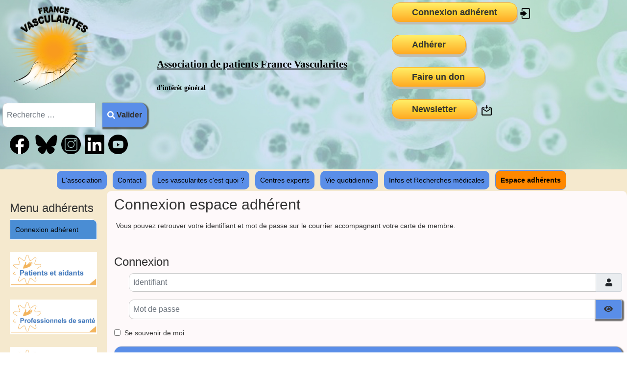

--- FILE ---
content_type: text/html; charset=utf-8
request_url: https://www.association-vascularites.org/espace-adherents/connexion-adherent
body_size: 14033
content:

<!DOCTYPE html>
<html lang="fr-fr" dir="ltr" >
<head>
	<meta charset="utf-8">
	<meta name="author" content="Raphaël DARBON">
	<meta name="description" content="Site de l'association France Vascularites">
	<meta name="generator" content="Joomla! - Open Source Content Management">
	<title>Connexion adhérent</title>
	<link href="https://www.association-vascularites.org/component/finder/search?format=opensearch&amp;Itemid=101" rel="search" title="OpenSearch Association France Vascularites" type="application/opensearchdescription+xml">
	<link href="/templates/fv2023/favicon.ico" rel="icon" type="image/vnd.microsoft.icon">
	<link href="/media/vendor/awesomplete/css/awesomplete.css?1.1.5" rel="stylesheet" />
	<link href="/media/vendor/joomla-custom-elements/css/joomla-alert.min.css?0.2.0" rel="stylesheet" />
	<link href="https://www.association-vascularites.org/media/com_acym/css/module.min.css?v=1070" rel="stylesheet" />
	<link href="/media/plg_system_jcemediabox/css/jcemediabox.min.css?7d30aa8b30a57b85d658fcd54426884a" rel="stylesheet" />
	<link href="/media/plg_system_jcepro/site/css/content.min.css?86aa0286b6232c4a5b58f892ce080277" rel="stylesheet" />
	<link href="/components/com_jevents/views/flat/assets/css/modstyle.css?v=3.6.93" rel="stylesheet" />
	<link href="/media/plg_system_imageeffectck/css/imageeffectck.css?ver=2.2.7" rel="stylesheet" />
	<link href="/plugins/system/mediabox_ck/assets/mediaboxck.css?ver=2.6.0" rel="stylesheet" />
	<style>
			#mbCenter, #mbToolbar {
	background-color: #1a1a1a;
	-webkit-border-radius: 10px;
	-khtml-border-radius: 10px;
	-moz-border-radius: 10px;
	border-radius: 10px;
	-webkit-box-shadow: 0px 5px 20px rgba(0,0,0,0.50);
	-khtml-box-shadow: 0px 5px 20px rgba(0,0,0,0.50);
	-moz-box-shadow: 0px 5px 20px rgba(0,0,0,0.50);
	box-shadow: 0px 5px 20px rgba(0,0,0,0.50);
	/* For IE 8 */
	-ms-filter: "progid:DXImageTransform.Microsoft.Shadow(Strength=5, Direction=180, Color='#000000')";
	/* For IE 5.5 - 7 */
	filter: progid:DXImageTransform.Microsoft.Shadow(Strength=5, Direction=180, Color='#000000');
	}
	
	#mbOverlay {
		background-color: #000000;
		
	}
	
	#mbCenter.mbLoading {
		background-color: #1a1a1a;
	}
	
	#mbBottom {
		color: #999999;
	}
	
	#mbTitle, #mbPrevLink, #mbNextLink, #mbCloseLink, #mbPlayLink, #mbPauseLink, #mbZoomMinus, #mbZoomValue, #mbZoomPlus {
		color: #ffffff;
	}
		</style>
	<style>a.mediaboxck_link figure.mediaboxck:not(.imageeffectck):hover:after {background-color: rgba(0,0,0,0.7);}</style>
	<style>.scrollToTop {
			padding: -20px;
			margin: 20px;
			text-align: center; 
			font-weight: bold;
			text-decoration: none;
			position:fixed;
			bottom: 0;
			right: 0;
			opacity: 0;
			transition: opacity 0.2s ease;
			z-index: 100;
			display: flex;
			align-items: center;
			justify-content: center;
			flex-direction: column;
			width: 50px;
			height: 50px;
			color: inherit;
			font-size: inheritpx;
			font-family: inherit;
			background-color: none;
			background-image: url(/);
			background-position: center center ;
			background-repeat: no-repeat;
			border: 2px rgba(0,0,0,0.2) solid;
			border-radius: 50%;
			box-shadow: transparent 0 0 0px;
		}
		.scrollToTop:hover {
			text-decoration:none;
			color: #ff0000;
		}.scrollToTop-icon {
				display: inline-block;
				vertical-align: middle;
				background-image: url(/plugins/system/scrolltock/images/arrow-4.svg);
				background-position: center center ;
				background-repeat: no-repeat;
				background-size: 20px 20px;
				width: 100%;
				height: 100%;
				margin: 0px;
				border: 
				border-radius: 0px;
			}
			.scrollToTop-text {
				vertical-align: middle;
				display: block;
			}.scrolltotop-show { opacity: 1; }</style>
<script type="application/json" class="joomla-script-options new">{"joomla.jtext":{"JSHOWPASSWORD":"Afficher le mot de passe","JHIDEPASSWORD":"Masquer le mot de passe","RLTA_BUTTON_SCROLL_LEFT":"Scroll buttons to the left","RLTA_BUTTON_SCROLL_RIGHT":"Scroll buttons to the right","MOD_FINDER_SEARCH_VALUE":"Recherche &hellip;","JLIB_JS_AJAX_ERROR_OTHER":"Une erreur est survenue lors de la r\u00e9cup\u00e9ration des donn\u00e9es JSON : code de statut HTTP %s .","JLIB_JS_AJAX_ERROR_PARSE":"Une erreur d'analyse s'est produite lors du traitement des donn\u00e9es JSON suivantes : <br><code style=\"color:inherit;white-space:pre-wrap;padding:0;margin:0;border:0;background:inherit;\">%s<\/code>","MEDIABOXCK_SHARE":"Partager","MEDIABOXCK_EMAIL":"Email","ERROR":"Erreur","MESSAGE":"Message","NOTICE":"Annonce","WARNING":"Avertissement","JCLOSE":"Fermer","JOK":"OK","JOPEN":"Ouvrir"},"finder-search":{"url":"\/component\/finder\/?task=suggestions.suggest&format=json&tmpl=component&Itemid=101"},"system.paths":{"root":"","rootFull":"https:\/\/www.association-vascularites.org\/","base":"","baseFull":"https:\/\/www.association-vascularites.org\/"},"csrf.token":"a4c797818b2ac864fde85566f1eaca01","system.keepalive":{"interval":3600000,"uri":"\/component\/ajax\/?format=json"}}</script>
	<script src="/media/system/js/core.min.js?37ffe4186289eba9c5df81bea44080aff77b9684"></script>
	<script src="/media/system/js/keepalive-es5.min.js?4eac3f5b0c42a860f0f438ed1bea8b0bdddb3804" defer nomodule></script>
	<script src="/media/vendor/bootstrap/js/bootstrap-es5.min.js?5.3.2" nomodule defer></script>
	<script src="/media/com_finder/js/finder-es5.min.js?e6d3d1f535e33b5641e406eb08d15093e7038cc2" nomodule defer></script>
	<script src="/media/system/js/messages-es5.min.js?c29829fd2432533d05b15b771f86c6637708bd9d" nomodule defer></script>
	<script src="/media/system/js/keepalive.min.js?9f10654c2f49ca104ca0449def6eec3f06bd19c0" type="module"></script>
	<script src="/media/system/js/fields/passwordview.min.js?7a48811dc5605f94fa90513f34bc7b5c54e91043" defer></script>
	<script src="/media/vendor/jquery/js/jquery.min.js?3.7.1"></script>
	<script src="/media/legacy/js/jquery-noconflict.min.js?647005fc12b79b3ca2bb30c059899d5994e3e34d"></script>
	<script src="/media/vendor/bootstrap/js/alert.min.js?5.3.2" type="module"></script>
	<script src="/media/vendor/bootstrap/js/button.min.js?5.3.2" type="module"></script>
	<script src="/media/vendor/bootstrap/js/carousel.min.js?5.3.2" type="module"></script>
	<script src="/media/vendor/bootstrap/js/collapse.min.js?5.3.2" type="module"></script>
	<script src="/media/vendor/bootstrap/js/dropdown.min.js?5.3.2" type="module"></script>
	<script src="/media/vendor/bootstrap/js/modal.min.js?5.3.2" type="module"></script>
	<script src="/media/vendor/bootstrap/js/offcanvas.min.js?5.3.2" type="module"></script>
	<script src="/media/vendor/bootstrap/js/popover.min.js?5.3.2" type="module"></script>
	<script src="/media/vendor/bootstrap/js/scrollspy.min.js?5.3.2" type="module"></script>
	<script src="/media/vendor/bootstrap/js/tab.min.js?5.3.2" type="module"></script>
	<script src="/media/vendor/bootstrap/js/toast.min.js?5.3.2" type="module"></script>
	<script src="/media/mod_menu/js/menu-es5.min.js?52b62339f524c460cf2639f7d0cb0d3b" nomodule defer></script>
	<script src="/media/vendor/awesomplete/js/awesomplete.min.js?1.1.5" defer></script>
	<script src="/media/com_finder/js/finder.min.js?a2c3894d062787a266d59d457ffba5481b639f64" type="module"></script>
	<script src="/media/system/js/messages.min.js?7f7aa28ac8e8d42145850e8b45b3bc82ff9a6411" type="module"></script>
	<script src="https://www.association-vascularites.org/media/com_acym/js/module.min.js?v=1070"></script>
	<script src="/media/plg_system_jcemediabox/js/jcemediabox.min.js?7d30aa8b30a57b85d658fcd54426884a"></script>
	<script src="/media/plg_system_imageeffectck/js/imageeffectck.js"></script>
	<script src="/plugins/system/mediabox_ck/assets/mediaboxck.min.js?ver=2.9.1"></script>
	<script>rltaSettings = {"switchToAccordions":true,"switchBreakPoint":576,"buttonScrollSpeed":5,"addHashToUrls":true,"rememberActive":false,"wrapButtons":false}</script>
	<script>
        if(typeof acymModule === 'undefined'){
            var acymModule = [];
			acymModule['emailRegex'] = /^.+\@(.+\.)+.{2,20}$/i;
			acymModule['NAMECAPTION'] = 'Nom';
			acymModule['NAME_MISSING'] = 'Veuillez entrer votre nom';
			acymModule['EMAILCAPTION'] = 'E-mail';
			acymModule['VALID_EMAIL'] = 'Veuillez entrer une adresse e-mail valide';
			acymModule['VALID_EMAIL_CONFIRMATION'] = 'Le champ e-mail et le champ de confirmation doivent être identiques.';
			acymModule['CAPTCHA_MISSING'] = 'Le captcha n’est pas valide, veuillez réessayer';
			acymModule['NO_LIST_SELECTED'] = 'Sélectionnez les listes auxquelles vous souhaitez vous abonner';
			acymModule['NO_LIST_SELECTED_UNSUB'] = 'Sélectionnez les listes desquelles vous souhaitez vous désabonner';
            acymModule['ACCEPT_TERMS'] = 'Veuillez accepter les Termes et conditions / Politique de confidentialité';
        }
		</script>
	<script>window.addEventListener("DOMContentLoaded", (event) => {
acymModule["excludeValuesformAcym37451"] = [];
acymModule["excludeValuesformAcym37451"]["1"] = "Nom";
acymModule["excludeValuesformAcym37451"]["2"] = "E-mail";  });</script>
	<script>jQuery(document).ready(function(){WfMediabox.init({"base":"\/","theme":"light","width":"","height":"","lightbox":0,"shadowbox":0,"icons":1,"overlay":1,"overlay_opacity":0.8,"overlay_color":"#000000","transition_speed":500,"close":2,"labels":{"close":"Fermer","next":"Suivant","previous":"Pr\u00e9c\u00e9dent","cancel":"Annuler","numbers":"{{numbers}}","numbers_count":"{{current}} sur {{total}}","download":"Envoyer"},"swipe":true,"expand_on_click":true});});</script>
	<script>function fetchMoreLatestEvents(modid, direction)
{        
        jQuery.ajax({
                    type : 'POST',
                    dataType : 'json',
                    url : "https://www.association-vascularites.org/index.php?option=com_jevents&ttoption=com_jevents&typeaheadtask=gwejson&file=fetchlatestevents&path=module&folder=mod_jevents_latest&token=a4c797818b2ac864fde85566f1eaca01",
                    data : {'json':JSON.stringify({'modid':modid, 'direction':direction})},
                    contentType: "application/x-www-form-urlencoded; charset=utf-8",
                    scriptCharset: "utf-8"
            })                        
                .done(function( data ){                    
                    jQuery("#mod_events_latest_"+modid+"_data").replaceWith(data.html);
                    try {
                        document.getElementById("mod_events_latest_"+modid+"_data").parentNode.scrollIntoView({block: "start", behavior: "smooth"});
                    }
                    catch (e) {
                    }
                })
                .fail(function(x) {
        alert('fail '+x);
                });
}</script>
	<script>
						Mediabox.scanPage = function() {
							var links = jQuery('a').filter(function(i) {
								if ( jQuery(this).attr('rel') 
										&& jQuery(this).data('mediaboxck_done') != '1') {
									var patt = new RegExp(/^lightbox/i);
									return patt.test(jQuery(this).attr('rel'));
								}
							});
							if (! links.length) return false;

							new Mediaboxck(links, {
								overlayOpacity : 	0.7,
								resizeOpening : 	1,
								resizeDuration : 	240,
								initialWidth : 		320,
								initialHeight : 	180,
								fullWidth : 		'0',
								defaultWidth : 		'100%',
								defaultHeight : 	'800',
								showCaption : 		1,
								showCounter : 		1,
								loop : 				0,
								isMobileEnable: 	1,
								// mobileDetection: 	'resolution',
								isMobile: 			false,
								mobileResolution: 	'640',
								attribType :		'rel',
								showToolbar :		'0',
								diapoTime :			'3000',
								diapoAutoplay :		'0',
								toolbarSize :		'normal',
								medialoop :		false,
								showZoom :		0,
								share :		1,
								download :		0,
								theme :		'defalut',
								counterText: '({x} de {y})',
							}, null, function(curlink, el) {
								var rel0 = curlink.rel.replace(/[[]|]/gi," ");
								var relsize = rel0.split(" ");
								return (curlink == el) || ((curlink.rel.length > 8) && el.rel.match(relsize[1]));
							});
						};
					jQuery(document).ready(function(){
						Mediabox.scanPage();
					});
</script>
	<script>
	var Scrolltock = function(container) {
				if (! container) container = jQuery(document);
				jQuery('a.scrollTo', container).click( function(event) {
					var pageurl = window.location.href.split('#');
					var linkurl = jQuery(this).attr('href').split('#');

					if ( jQuery(this).attr('href').indexOf('#') != 0
						&& ( ( jQuery(this).attr('href').indexOf('http') == 0 && pageurl[0] != linkurl[0] )
						|| jQuery(this).attr('href').indexOf('http') != 0 && pageurl[0] != 'https://www.association-vascularites.org/' + linkurl[0].replace('/', '') )
						) {
						// here action is the natural redirection of the link to the page
					} else {
						event.preventDefault();
						jQuery(this).scrolltock();
						setTimeout(function(){ jQuery(this).scrolltock(); }, 1000); // add timer to fix issue with page load
					}
				});
			}
			jQuery(document).ready(function($){$(document.body).append('<a href="#" class="scrollToTop" role="button" aria-label="Retour en haut"><span class="scrollToTop-icon"></span><span class="scrollToTop-text">Retour en haut</span></a>');
					//Check to see if the window is top if not then display button
					$(window).scroll(function(){
						if ($(this).scrollTop() > 100) {
							$('.scrollToTop').addClass('scrolltotop-show');
						} else {
							$('.scrollToTop').removeClass('scrolltotop-show');
						}
					});

					//Click event to scroll to top
					$('.scrollToTop').click(function(){
						$('html, body').animate({scrollTop : 0},1000);
						return false;
					});
				Scrolltock();

				$.fn.scrolltock = function() {
					var link = $(this);
					var page = jQuery(this).attr('href');
					if (page === undefined) return;
					var pattern = /#(.*)/;
					var targetEl = page.match(pattern);
					if (! targetEl.length) return;
					if (! jQuery(targetEl[0]).length) return;

					// close the menu hamburger
					if (link.parents('ul.nav,ul.menu,ul.maximenuck').length) {
						var menu = $(link.parents('ul.nav,ul.menu,ul.maximenuck')[0]);
						if (menu.parent().find('> .mobileckhambuger_toggler').length && menu.parent().find('> .mobileckhambuger_toggler').attr('checked') == 'checked') {
							menu.animate({'opacity' : '0'}, function() { menu.parent().find('> .mobileckhambuger_toggler').attr('checked', false); menu.css('opacity', '1'); });
						}
					}

					var speed = link.attr('data-speed') ? link.attr('data-speed') : 1000;
					var isMobile = ($(window).width() <= 0);
					if (isMobile) {
						var offsety = link.attr('data-mobile-offset') ? parseInt(link.attr('data-mobile-offset')) : 0;
					} else {
						var offsety = link.attr('data-offset') ? parseInt(link.attr('data-offset')) : 0;
					}
					jQuery('html, body').animate( { scrollTop: jQuery(targetEl[0]).offset().top + offsety }, speed, scrolltock_setActiveItem() );
					return false;
				}
				// Cache selectors
				var lastId,
				baseItems = jQuery('a.scrollTo');
				// Anchors corresponding to menu items
				scrollItems = baseItems.map(function(){
					// if (! jQuery(jQuery(this).attr('href')).length) return;
					var pattern = /#(.*)/;
					var targetEl = jQuery(this).attr('href').match(pattern);

						if (targetEl == null ) return;
						if (! targetEl[0]) return;
						if (! jQuery(targetEl[0]).length) return;
						var item = jQuery(targetEl[0]);
					if (item.length) { return item; }
				});
				// Bind to scroll
				jQuery(window).scroll(function(){
					scrolltock_setActiveItem();
				});
				
				function scrolltock_setActiveItem() {
					var isMobile = ($(window).width() <= 0);
					if (isMobile) {
						var offsety = 0;
					} else {
						var offsety = 0;
					}
					// Get container scroll position
					var fromTop = jQuery(this).scrollTop()- (offsety) + 2;

					// Get id of current scroll item
					var cur = scrollItems.map(function(){
						if (jQuery(this).offset().top < fromTop)
							return this;
					});
					if (cur.length) {
						// Get the id of the current element
						cur = cur[cur.length-1];
						var id = cur && cur.length ? cur[0].id : '';
						var targetParent = baseItems.end().filter('[href$="#'+id+'"]').parent();

						if (lastId !== id || !targetParent.hasClass('active')) {
						   lastId = id;
						   // Set/remove active class
							baseItems.parent().parent().find('.active').removeClass('active');
							baseItems
							 .parent().removeClass('active')
							 .end().filter('[href$="#'+id+'"]').parent().addClass('active');
						}
					} else {
						baseItems.parent().parent().find('.active').removeClass('active');
						baseItems.parent().removeClass('active');
					}                  
				}
				function scrolltock_mobilemenuck_compat(mobilemenu) {
					baseItems = jQuery.merge(baseItems, jQuery('a.scrollTo', mobilemenu));
				}
				window.scrolltock_mobilemenuck_compat = scrolltock_mobilemenuck_compat;
			}); // end of dom ready

			window.addEventListener("load", function(event) {

				var pageurl, pattern, targetPage;
				pageurl = window.location.href;
				pattern = /#(.*)/;
				targetPage = pageurl.match(pattern);

				var scrolltock_animate = function() {
					jQuery('html, body').animate( { scrollTop: jQuery(targetPage[0]).offset().top + 0 }, 1000 );
				}
				if (targetPage && jQuery(targetPage[0]).length) {
					
					scrolltock_animate();
					setTimeout(function(){ scrolltock_animate(); }, 1000);
				}
			});

			function scrolltock_removeHashFromUrl() {
				var uri = window.location.toString();
	  
				if (uri.indexOf("#") > 0) {
					var clean_uri = uri.substring(0,
									uri.indexOf("#"));
	  
					window.history.replaceState({},
							document.title, clean_uri);
				}
			}
			</script>

		<meta name="viewport" content="width=device-width, initial-scale=1.0" />
					<link rel="stylesheet" href="/templates/fv2023/css/bootstrap.css" type="text/css" />
			<link rel="stylesheet" href="/templates/fv2023/css/template.css?ver=826639" type="text/css" />
	
	<link rel="stylesheet" href="/media/system/css/joomla-fontawesome.min.css" type="text/css" />
	<link rel="stylesheet" href="/templates/fv2023/css/mobile.css?ver=826639" type="text/css" />

<!--[if lte IE 7]>
<style type="text/css">
#bannermenu ul.menu > li,#nav ul.menu > li {
	display: inline !important;
	zoom: 1;
}
</style>
<![endif]-->
	<script src="/templates/fv2023/js/template.js"></script>
	<!--[if lt IE 9]>
		<script src="/media/jui/js/html5.js"></script>
	<![endif]--></head>
<body class="com_content -body view-article no-layout no-task  itemid-977 pageid-163 ltr ">
<div id="wrapper" class="tck-wrapper">
	<div class="inner  tck-container">

	<section id="bannerrow"  class="tck-row">
		<div class="inner">
			<div class="flexiblecolumn " id="bannercolumn1">
				<div id="bannerlogo" class="tck-logo">
					<div class="inner">
													<img class="tck-logo-img" src="/templates/fv2023/images/logo_2023_noir.png" width="180" height="100%" alt="" />
																	</div>
				</div>
								<div id="block1" >
					<div class="inner " data-position="position-4">
									<div class="position-4  tck-module">
		<div class="tck-module-text">
		
<form class="mod-finder js-finder-searchform form-search" action="/component/finder/search?Itemid=101" method="get" role="search">
    <label for="mod-finder-searchword496" class="visually-hidden finder">Valider</label><div class="mod-finder__search input-group"><input type="text" name="q" id="mod-finder-searchword496" class="js-finder-search-query form-control" value="" placeholder="Recherche &hellip;"><button class="btn btn-primary" type="submit"><span class="icon-search icon-white" aria-hidden="true"></span> Valider</button></div>
            <input type="hidden" name="Itemid" value="101"></form>
	</div>
</div>
<div class="position-4  tck-module">
		<div class="tck-module-text">
		
<div id="mod-custom495" class="mod-custom custom">
    <p><a href="https://www.facebook.com/association.vascularites" target="_blank" rel="noopener"><img src="/images/logo/logo-facebook-noir.png" alt="logo facebook noir" width="40" height="40" onmouseover="this.src='/images/logo/logo-facebook-orange.png';" onmouseout="this.src='/images/logo/logo-facebook-noir.png';" /></a>&nbsp; &nbsp;<a href="https://bsky.app/profile/francevasc.bsky.social" target="_blank" rel="noopener"><img src="/images/logo/Bluesky.png" alt="Bluesky" width="45" height="40" onmouseover="this.src='/images/logo/Bluesky2.png';" onmouseout="this.src='/images/logo/Bluesky.png';" /></a>&nbsp;&nbsp;<a href="https://www.instagram.com/france_vascularites/" target="_blank" rel="noopener"><img src="/images/logo/insta.png" alt="insta" width="40" height="40" onmouseover="this.src='/images/logo/insta_orange.png';" onmouseout="this.src='/images/logo/insta.png';" /></a>&nbsp;&nbsp;<a href="https://www.linkedin.com/in/raphaël-darbon-b880b8254" target="_blank" rel="noopener"><img src="/images/logo/Linkedin.png" alt="Linkedin" width="40" height="40" onmouseover="this.src='/images/logo/Linkedin2.png';" onmouseout="this.src='/images/logo/Linkedin.png';" /></a>&nbsp;&nbsp;<a href="https://www.youtube.com/channel/UC0iyHgHeOf_SzxiXSWlRyfg" target="_blank" rel="noopener"><img src="/images/logo/youtube_black_logo_icon_147044.png" alt="youtube black logo icon 147044" width="40" height="40" onmouseover="this.src='/images/logo/youtube_black_logo_icon_147044_orange.png';" onmouseout="this.src='/images/logo/youtube_black_logo_icon_147044.png';" /></a></p></div>
	</div>
</div>

					</div>
				</div>
							</div>
			<div class="flexiblecolumn " id="bannercolumn2">
								<div id="bannermodule" >
					<div class="inner " data-position="position-0">
									<div class="position-0  tck-module">
		<div class="tck-module-text">
		
<div id="mod-custom461" class="mod-custom custom">
    <h1>&nbsp;</h1>
<p>&nbsp;</p>
<h1 style="text-align: left;"><a href="/" target="_self" title="Retour à l'accueil"><span style="font-size: 16pt;"><span style="text-decoration: underline; color: #000000; font-family: verdana, geneva;"><strong>Association de patients&nbsp;</strong></span><span style="text-decoration: underline; color: #000000; font-family: verdana, geneva;"><strong>France Vascularites</strong></span></span></a></h1>
<p style="text-align: left;"><a href="/" target="_self"><span style="color: #000000; font-family: verdana, geneva;"><strong>d'intérêt général</strong></span></a></p></div>
	</div>
</div>

					</div>
				</div>
							</div>
			<div class="flexiblecolumn " id="bannercolumn3">
								<nav id="bannermenu">
					<div class="inner " data-position="position-2">
						<div class="position-2  tck-module">
		<div class="tck-module-text">
		
<div id="mod-custom227" class="mod-custom custom">
    <p><a href="/connexion-adherent" target="_self" class="myButton" title="Connexion adhérent">Connexion adhérent</a>&nbsp;<a href="/connexion-adherent" target="_self"><img src="/images/log-in_black.png" alt="log in black" width="25" height="25" onmouseover="this.src='/images/log-in.png';" onmouseout="this.src='/images/log-in_black.png';" /></a>&nbsp;</p>
<p><a href="/accueil/adhesion-dons/adherer" class="myButton">Adhérer</a><span style="caret-color: auto;"></span></p>
<p><a href="/accueil/adhesion-dons/faire-un-don-a-la-recherche" class="myButton">Faire un don</a></p>
<p><a href="/newsletter-mobile" class="myButton">Newsletter</a>&nbsp;&nbsp;<a href="/newsletter-mobile" target="_self"><img src="/images/Newsletter_black.png" alt="Newsletter black" width="25" height="25" onmouseover="this.src='/images/Newsletter_copie.png';" onmouseout="this.src='/images/Newsletter_black.png';" /></a></p>
<style>
	.myButton {
		box-shadow: 2px 5px 0px 0px #bfbeb4;
		background: linear-gradient(to bottom, #ffec64 5%, #ffab23 100%);
		background-color: #ffec64;
		border-radius: 16px;
		border: 1px solid #ffaa22;
		display: inline-block;
		cursor: pointer;
		color: #333333;
		font-family: Arial;
		font-size: 18px;
		font-weight: bold;
		padding: 7px 40px;
		text-decoration: none;
		text-shadow: 0px 2px 10px #fadd00;
	}

	.myButton:hover {
		background: linear-gradient(to bottom, #FF8800 5%, #FF8800 100%);
		background-color: #FF8800;
		color: #ffffff;
	}

	.myButton:active {
		position: relative;
		top: 1px;
	}
</style></div>
	</div>
</div>

					</div>
				</nav>
							</div>
		</div>
	</section>

		<nav id="nav">
		<div class="inner " data-position="position-1">
			<div class="position-1 art-vmenu tck-module">
		<div class="tck-module-text">
		<ul class="mod-menu mod-list nav ">
<li class="nav-item item-101 default deeper parent"><a href="/" >L'association</a><ul class="mod-menu__sub list-unstyled small"><li class="nav-item item-199"><a href="/accueil/presentation" >Présentation</a></li><li class="nav-item item-200"><a href="/accueil/agenda" >Agenda</a></li><li class="nav-item item-201 divider deeper parent"><span class="mod-menu__separator separator ">Nos actions</span>
<ul class="mod-menu__sub list-unstyled small"><li class="nav-item item-254 deeper parent"><a href="/accueil/nos-actions/education-therapeutique-etp" >Éducation thérapeutique ETP</a><ul class="mod-menu__sub list-unstyled small"><li class="nav-item item-3244"><a href="/accueil/nos-actions/education-therapeutique-etp/le-theatre-du-vecu" >Le théâtre du vécu</a></li></ul></li><li class="nav-item item-202"><a href="/accueil/nos-actions/reunions-d-informations-chu-ch" >Réunions d'informations CHU - CH</a></li><li class="nav-item item-256"><a href="/accueil/nos-actions/representant-des-usagers" >Représentant des usagers</a></li><li class="nav-item item-249"><a href="/accueil/nos-actions/stage-en-laboratoire" >C'est quoi les ANCA ? - Stage en laboratoire</a></li><li class="nav-item item-250"><a href="/accueil/nos-actions/concert-de-soutien-musical-wiv" >Concert de soutien Festi'Vasc</a></li><li class="nav-item item-251 divider deeper parent"><span class="mod-menu__separator separator ">Enquêtes</span>
<ul class="mod-menu__sub list-unstyled small"><li class="nav-item item-3739"><a href="/accueil/nos-actions/enquetes/cortico-vasc-anca" >Cortico Vasc ANCA</a></li><li class="nav-item item-2092"><a href="/accueil/nos-actions/enquetes/q-mediator-vs-gepa" >Questionnaire Mediator vs GEPA</a></li><li class="nav-item item-1395"><a href="/accueil/nos-actions/enquetes/questionnaire-lavage-de-nez" >Questionnaire lavage de nez</a></li><li class="nav-item item-1140"><a href="/accueil/nos-actions/enquetes/compare" >ComPare</a></li><li class="nav-item item-849"><a href="/accueil/nos-actions/enquetes/questionnaire-symptomes-secondaires-maladie-de-kawasaki" >Questionnaire symptômes secondaires maladie de Kawasaki (2018)</a></li><li class="nav-item item-1291"><a href="/accueil/nos-actions/enquetes/assurance-emprunt-appel-a-temoignages" >Assurance emprunt : Appel à témoignages</a></li><li class="nav-item item-1022"><a href="/accueil/nos-actions/enquetes/questionnaire-alimentation" >Questionnaire alimentation (2018)</a></li><li class="nav-item item-253"><a href="/accueil/nos-actions/enquetes/enquete-sur-le-milieu-professionnel-matieres-dangereuses" >Enquête sur le milieu professionnel/matières dangereuses (2015)</a></li><li class="nav-item item-252"><a href="/accueil/nos-actions/enquetes/retard-diagnostic" >Retard diagnostic (2011)</a></li></ul></li><li class="nav-item item-975"><a href="/accueil/nos-actions/sanoia-vascularites" >SANOÏA Vascularites</a></li></ul></li><li class="nav-item item-3740"><a href="/accueil/mosaique-vasculitisday" target="_blank">Mosaïque #VasculitisDay</a></li><li class="nav-item item-210 divider deeper parent"><span class="mod-menu__separator separator ">Témoignages</span>
<ul class="mod-menu__sub list-unstyled small"><li class="nav-item item-211"><a href="/accueil/temoignages/granulomatose-avec-polyangeite-wegener" >Granulomatose avec polyangéite (Wegener)</a></li><li class="nav-item item-213"><a href="/accueil/temoignages/granulomatose-eosinophilique-churg-strauss" >Granulomatose éosinophilique (Churg &amp; Strauss)</a></li><li class="nav-item item-233"><a href="/accueil/temoignages/polyangeite-microscopique" >Polyangéite Microscopique</a></li><li class="nav-item item-243"><a href="/accueil/temoignages/vascularite-cerebrale-enfant" >Vascularite cérébrale enfant</a></li><li class="nav-item item-516"><a href="/accueil/temoignages/syndrome-de-mac-duffy" >Syndrome de Mac Duffy</a></li><li class="nav-item item-1142"><a href="/accueil/temoignages/vascularite-cryoglobulinemique" >Vascularite cryoglobulinémique</a></li><li class="nav-item item-1631"><a href="/accueil/temoignages/periarterite-noueuse-pan" >Périartérite noueuse (PAN)</a></li><li class="nav-item item-2140"><a href="/accueil/temoignages/arterite-a-cellules-geantes-horton" >Artérite à cellules géantes (Horton)</a></li></ul></li><li class="nav-item item-367"><a href="/accueil/nos-partenaires" >Nos partenaires</a></li><li class="nav-item item-257"><a href="/accueil/revue-de-presse" >Revue de presse</a></li><li class="nav-item item-1278"><a href="/accueil/patients-et-aidants-accompagnants" >Patients et aidants/accompagnants</a></li><li class="nav-item item-1285"><a href="/accueil/outils" >Boîte à outils</a></li><li class="nav-item item-3734 divider deeper parent"><span class="mod-menu__separator separator ">Adhésion/dons</span>
<ul class="mod-menu__sub list-unstyled small"><li class="nav-item item-3735"><a href="/accueil/adhesion-dons/adherer" >Adhérer</a></li><li class="nav-item item-3736"><a href="/accueil/adhesion-dons/faire-un-don-a-la-recherche" >Faire un don à la recherche</a></li><li class="nav-item item-3738"><a href="/accueil/adhesion-dons/cagnotte-team-vascularite" >Cagnotte &quot;Team Sport Vascularites&quot;</a></li><li class="nav-item item-3737"><a href="/accueil/adhesion-dons/cagnotte-pour-julie-vascularite-a-iga" >Cagnotte pour Julie - vascularite à IgA</a></li></ul></li></ul></li><li class="nav-item item-129"><a href="/contact" >Contact</a></li><li class="nav-item item-203 divider deeper parent"><span class="mod-menu__separator separator ">Les vascularites c'est quoi ?</span>
<ul class="mod-menu__sub list-unstyled small"><li class="nav-item item-227 deeper parent"><a href="/les-vascularites-c-est-quoi/definition-des-vascularites" >Les différentes vascularites</a><ul class="mod-menu__sub list-unstyled small"><li class="nav-item item-221"><a href="/les-vascularites-c-est-quoi/definition-des-vascularites/polyangeite-microscopique" >Polyangéite Microscopique</a></li><li class="nav-item item-204"><a href="/les-vascularites-c-est-quoi/definition-des-vascularites/granulomatose-avec-polyangeite-wegener" >Granulomatose avec polyangéite (Wegener)</a></li><li class="nav-item item-212"><a href="/les-vascularites-c-est-quoi/definition-des-vascularites/granulomatose-eosinophilique-churg-strauss" >Granulomatose éosinophilique (Churg &amp; Strauss)</a></li><li class="nav-item item-3376"><a href="/les-vascularites-c-est-quoi/definition-des-vascularites/vascularites-associees-aux-anca" >Vascularites associées aux ANCA</a></li><li class="nav-item item-228"><a href="/les-vascularites-c-est-quoi/definition-des-vascularites/periarterite-noueuse" >Périartérite noueuse</a></li><li class="nav-item item-229"><a href="/les-vascularites-c-est-quoi/definition-des-vascularites/arterite-giganto-cellulaire-horton" >Artérite à cellules géantes (Horton)</a></li><li class="nav-item item-230"><a href="/les-vascularites-c-est-quoi/definition-des-vascularites/arterite-de-takayasu" >Artérite de Takayasu</a></li><li class="nav-item item-231 deeper parent"><a href="/les-vascularites-c-est-quoi/definition-des-vascularites/maladie-de-kawasaki" >Maladie de Kawasaki</a><ul class="mod-menu__sub list-unstyled small"><li class="nav-item item-1113"><a href="/les-vascularites-c-est-quoi/definition-des-vascularites/maladie-de-kawasaki/videos-conferences-maladie-de-kawasaki" >Vidéos conférences Maladie de Kawasaki</a></li></ul></li><li class="nav-item item-232"><a href="/les-vascularites-c-est-quoi/definition-des-vascularites/purpura-rhumatoide" >Vascularite à IgA (Purpura Rhumatoïde)</a></li><li class="nav-item item-234"><a href="/les-vascularites-c-est-quoi/definition-des-vascularites/maladie-de-buerger" >Maladie de Buerger</a></li><li class="nav-item item-235"><a href="/les-vascularites-c-est-quoi/definition-des-vascularites/maladie-de-behcet" >Maladie de  Behçet</a></li><li class="nav-item item-236"><a href="/les-vascularites-c-est-quoi/definition-des-vascularites/vascularite-cryoglobulinemique" >Vascularite cryoglobulinémique</a></li><li class="nav-item item-237"><a href="/les-vascularites-c-est-quoi/definition-des-vascularites/vascularite-de-la-polyarthrite-rhumatoide" >Vascularites des maladies auto-immunes</a></li><li class="nav-item item-1287"><a href="/les-vascularites-c-est-quoi/definition-des-vascularites/syndrome-de-cogan" >Syndrome de Cogan</a></li><li class="nav-item item-1356"><a href="/les-vascularites-c-est-quoi/definition-des-vascularites/vascularite-urticarienne-hypocomplementemique-mc-duffie-ou-duffy" >Vascularite urticarienne hypocomplémentémique (Mc duffie ou Duffy)</a></li><li class="nav-item item-1358"><a href="/les-vascularites-c-est-quoi/definition-des-vascularites/vascularite-cerebrale-vascularite-du-systeme-nerveux-central" >Vascularite cérébrale/vascularite du système nerveux central</a></li></ul></li><li class="nav-item item-238"><a href="/les-vascularites-c-est-quoi/abcdaire-des-vascularites" >ABCDaire des vascularites</a></li><li class="nav-item item-223 deeper parent"><a href="/les-vascularites-c-est-quoi/histoire-des-vascularites" >Histoire des vascularites</a><ul class="mod-menu__sub list-unstyled small"><li class="nav-item item-224"><a href="/les-vascularites-c-est-quoi/histoire-des-vascularites/histoire-des-vascularites-1ere-partie" >Histoire des vascularites - 1ère partie</a></li><li class="nav-item item-225"><a href="/les-vascularites-c-est-quoi/histoire-des-vascularites/histoire-des-vascularites-2eme-partie" >Histoire des vascularites - 2ème partie</a></li><li class="nav-item item-226"><a href="/les-vascularites-c-est-quoi/histoire-des-vascularites/histoire-des-vascularites-3eme-partie" >Histoire des vascularites - 3ème partie</a></li></ul></li><li class="nav-item item-1297"><a href="/les-vascularites-c-est-quoi/fiches-individuelles" >Fiches individuelles</a></li></ul></li><li class="nav-item item-260 divider deeper parent"><span class="mod-menu__separator separator ">Centres experts</span>
<ul class="mod-menu__sub list-unstyled small"><li class="nav-item item-261"><a href="/centres-de-reference-competences/centre-de-reference-national" >Centre de référence national vascularites</a></li><li class="nav-item item-262"><a href="/centres-de-reference-competences/centres-de-competences-correspondants-du-gfev" >Centres de référence et centres de compétences</a></li></ul></li><li class="nav-item item-1255 deeper parent"><a href="/vie-quotidienne" >Vie quotidienne</a><ul class="mod-menu__sub list-unstyled small"><li class="nav-item item-3095"><a href="/vie-quotidienne/cagnotte-marathon-de-paris-7-avril-2024" target="_blank">Cagnotte événements sportifs &quot;Team Sport Vascularites&quot;</a></li></ul></li><li class="nav-item item-198 divider deeper parent"><span class="mod-menu__separator separator ">Infos et Recherches médicales</span>
<ul class="mod-menu__sub list-unstyled small"><li class="nav-item item-3741"><a href="/la-recherche-on-en-est-ou/vascularites-la-recherche-en-action-s" >Vascularites : La recherche en action_s !</a></li><li class="nav-item item-981"><a href="/la-recherche-on-en-est-ou/actualites-therapeutiques" >Actualités thérapeutiques</a></li><li class="nav-item item-312 divider deeper parent"><span class="mod-menu__separator separator ">Diagnostic</span>
<ul class="mod-menu__sub list-unstyled small"><li class="nav-item item-311"><a href="/la-recherche-on-en-est-ou/diagnostic/retard-diagnostic" >Errance de diagnostic</a></li><li class="nav-item item-313"><a href="/la-recherche-on-en-est-ou/diagnostic/implication-des-orl-dans-le-diagnostic" >Implication des ORL dans le diagnostic</a></li><li class="nav-item item-2036"><a href="/la-recherche-on-en-est-ou/diagnostic/les-cles-du-diagnostic" >Les CLES du diagnostic</a></li></ul></li><li class="nav-item item-314"><a href="https://ansm.sante.fr/documents/reference/declarer-un-effet-indesirable" target="_blank" rel="noopener noreferrer">Déclaration effets indésirables des médicaments</a></li><li class="nav-item item-1814"><a href="/la-recherche-on-en-est-ou/observatoire-rupture-fourniture-de-medicaments-vigirupture" >Pénurie/tension de stock médicaments - Vigirupture</a></li><li class="nav-item item-1116"><a href="/la-recherche-on-en-est-ou/appel-a-projets" >Appel à projets</a></li><li class="nav-item item-317 divider deeper parent"><span class="mod-menu__separator separator ">Atteintes/symptômes des vascularites</span>
<ul class="mod-menu__sub list-unstyled small"><li class="nav-item item-320"><a href="/la-recherche-on-en-est-ou/symptomes-des-vascularites/manifestation-orl-des-vascularites" >Manifestations ORL des vascularites</a></li><li class="nav-item item-321"><a href="/la-recherche-on-en-est-ou/symptomes-des-vascularites/tabac-vaccination-desensibilisation-et-autres-facteurs-declenchant-les-vascularites" >Tabac, vaccination, désensibilisation et facteurs déclenchant les vascularites</a></li></ul></li><li class="nav-item item-386 deeper parent"><a href="/la-recherche-on-en-est-ou/web-conference" >Vidéothèque / conférences pour les médecins</a><ul class="mod-menu__sub list-unstyled small"><li class="nav-item item-1876"><a href="/la-recherche-on-en-est-ou/web-conference/les-infographies-de-l-internist-academy" >Les infographies de l'Internist Academy</a></li></ul></li><li class="nav-item item-979"><a href="/la-recherche-on-en-est-ou/videotheque-conferences-pour-les-patients" >Vidéothèque / conférences pour les patients</a></li><li class="nav-item item-239"><a href="/la-recherche-on-en-est-ou/abcdaire-des-vascularites" >ABCDaire des vascularites</a></li><li class="nav-item item-1195"><a href="/la-recherche-on-en-est-ou/vaccination" >Vaccination</a></li><li class="nav-item item-1230"><a href="/la-recherche-on-en-est-ou/understand-aav" >Understand AAV</a></li><li class="nav-item item-1256"><a href="/la-recherche-on-en-est-ou/compare-communaute-de-patients-pour-la-recherche" >ComPaRe communauté de patients pour la recherche</a></li><li class="nav-item item-1276"><a href="/la-recherche-on-en-est-ou/pnds-cartes-urgence" >Protocoles Nationaux de Diagnostics et de Soins (PNDS) / Cartes urgence</a></li><li class="nav-item item-1280"><a href="/la-recherche-on-en-est-ou/pour-les-medecins-chercheurs-professionnels-de-sante-administrations" >Pour les médecins / chercheurs / professionnels de santé / administrations...</a></li><li class="nav-item item-1745"><a href="/la-recherche-on-en-est-ou/faq-foire-aux-questions-vaccin-covid-19" >FAQ Foire Aux Questions vaccin COVID-19</a></li><li class="nav-item item-2038"><a href="https://www.association-vascularites.org/images/telechargement/Participation_des_patients_à_la_Recherche_Clinique_pour_une_participation_précoce_et_transparente.pdf" target="_blank" rel="noopener noreferrer">Implication des associations de patients dans la recherche</a></li><li class="nav-item item-2583"><a href="/la-recherche-on-en-est-ou/reco-eular" >Recommandations EULAR</a></li></ul></li><li class="nav-item item-169 active deeper parent"><a href="/espace-adherents" >Espace adhérents</a><ul class="mod-menu__sub list-unstyled small"><li class="nav-item item-977 current active"><a href="/espace-adherents/connexion-adherent" aria-current="page">Connexion adhérent</a></li></ul></li></ul>
	</div>
</div>

		</div>
	</nav>
	
	

	<div id="maincontent" class="maincontent noright">
		<div class="inner clearfix">
						<aside id="left" class="column column1">
								<div class="inner clearfix " data-position="position-7">
					<div class="position-7  tck-module">
			<h3 class=" tck-module-title">Menu adhérents</h3>		<div class="tck-module-text">
		<ul class="mod-menu mod-list nav ">
<li class="nav-item item-978"><a href="/connexion-adherent" >Connexion adhérent</a></li></ul>
	</div>
</div>
<div class="position-7  tck-module">
		<div class="tck-module-text">
		
<div id="mod-custom499" class="mod-custom custom">
    <p><a href="/accueil/patients-et-aidants-accompagnants" target="_self" title="patients et aidants"><img src="/images/menu/menu_acces_rapide_2019/01_patient_aidants_011.jpg" alt="01 patient aidants 01" width="230" height="92" style="display: block; margin-left: auto; margin-right: auto;" onmouseover="this.src='/images/menu/menu_acces_rapide_2019/01_patient_aidants_0222.jpg';" onmouseout="this.src='/images/menu/menu_acces_rapide_2019/01_patient_aidants_011.jpg';" /></a></p>
<p><a href="/la-recherche-on-en-est-ou/pour-les-medecins-chercheurs-professionnels-de-sante-administrations" target="_self" title="pro santé"><img src="/images/menu/menu_acces_rapide_2019/03_professionnels_sante_011.jpg" alt="03 professionnels sante 01" width="230" height="92" style="display: block; margin-left: auto; margin-right: auto;" onmouseover="this.src='/images/menu/menu_acces_rapide_2019/03_professionnels_sante_0222.jpg';" onmouseout="this.src='/images/menu/menu_acces_rapide_2019/03_professionnels_sante_011.jpg';" /></a></p>
<p><a href="/les-vascularites-c-est-quoi/definition-des-vascularites" target="_self" title="les différentes vascularites"><img src="/images/menu/menu_acces_rapide_2019/04_diff_vasc_011.jpg" alt="04 diff vasc 01" width="230" height="92" style="display: block; margin-left: auto; margin-right: auto;" onmouseover="this.src='/images/menu/menu_acces_rapide_2019/04_diff_vasc_0222.jpg';" onmouseout="this.src='/images/menu/menu_acces_rapide_2019/04_diff_vasc_011.jpg';" /></a></p>
<p><a href="/accueil/outils" target="_self" title="Boîte à outils"><img src="/images/menu/menu_acces_rapide_2019/02_outils_011.jpg" alt="02 outils 01" width="230" height="92" style="display: block; margin-left: auto; margin-right: auto;" onmouseover="this.src='/images/menu/menu_acces_rapide_2019/02_outils_022.jpg';" onmouseout="this.src='/images/menu/menu_acces_rapide_2019/02_outils_011.jpg';" /></a></p>
<p><a href="/accueil/agenda" target="_self" title="Agenda"><img src="/images/menu/menu_acces_rapide_2019/05_Agenda_011.jpg" alt="05 Agenda 01" width="230" height="92" style="display: block; margin-left: auto; margin-right: auto;" onmouseover="this.src='/images/menu/menu_acces_rapide_2019/05_Agenda_0222.jpg';" onmouseout="this.src='/images/menu/menu_acces_rapide_2019/05_Agenda_011.jpg';" /></a></p>
<p><a href="https://boutique-france-vascularites.sumupstore.com/produits" target="_blank" rel="noopener"><img src="/images/menu/menu_acces_rapide_2019/07_boutique_011.jpg" alt="07 boutique" width="230" height="92" style="display: block; margin-left: auto; margin-right: auto;" onmouseover="this.src='/images/menu/menu_acces_rapide_2019/07_boutique_0222.jpg';" onmouseout="this.src='/images/menu/menu_acces_rapide_2019/07_boutique_011.jpg';" /></a></p></div>
	</div>
</div>
<div class="position-7  tck-module">
			<h3 class=" tck-module-title">A venir...</h3>		<div class="tck-module-text">
		        <!--  Intialise the facebook APP  -->
        <div id="fb-root"></div>
        <script>
            window.fbAsyncInit = function() {
                FB.init({
                    appId      : '1054046501423640',
                    status     : true,
                    xfbml      : true,
                    version    : 'v2.0'
                });
            };
            (function(d, s, id) {
                var js, fjs = d.getElementsByTagName(s)[0];
                if (d.getElementById(id)) return;
                js = d.createElement(s); js.id = id;
                                js.src = "//connect.facebook.net/fr_FR/sdk.js";
                                fjs.parentNode.insertBefore(js, fjs);
            }(document, 'script', 'facebook-jssdk'));</script>

        <table class="mod_events_latest_table jevbootstrap" width="100%" border="0" cellspacing="0" cellpadding="0" align="center"><tr><td class="mod_events_latest_first" style="border-color:#d2ed26"><span class="icon-calendar"></span><span class="mod_events_latest_date">mardi, 21 Avr 2026</span>- Jeudi 23 Avril 2026<br />
<span class="icon-time"></span><span class="mod_events_latest_date">09:30</span> - <span class="mod_events_latest_date">16:00</span><br />
<span class="icon-hand-right"></span><span class="mod_events_latest_content"><a href="/accueil/agenda/detailevenement/1046/-/formation-immunite-auto-immunite"  target="_top" >Formation immunité / Auto-immunité</a></span></td></tr>
</table>
	</div>
</div>

				</div>
							</aside>
						<div id="main" class="column main row-fluid">
				<div class="inner clearfix">
										<div id="maincenter" class="maincenter ">
						<div class="inner clearfix">
							<main id="center" class="column center ">
								<div class="inner">
																	<div id="content" class="">
										<div class="inner clearfix">
											<div id="system-message-container" aria-live="polite"></div>

											<div class="tck-article com-content-article item-page" itemscope itemtype="https://schema.org/Article">
	<meta itemprop="inLanguage" content="fr-FR">
	
		
	
		<div class="page-header">
		<h2 itemprop="headline" class="tck-article-title">
			Connexion espace adhérent		</h2>
							</div>
		
		
	
	
		
								<div itemprop="articleBody" class="com-content-article__body tck-article-body">
		<p>&nbsp;Vous pouvez retrouver votre identifiant et mot de passe sur le courrier accompagnant votre carte de membre.</p>
<p><div class="moduletable ">
            <h3 >Connexion</h3>        <form id="login-form-16" class="mod-login" action="/espace-adherents/connexion-adherent" method="post">

    
    <div class="mod-login__userdata userdata">
        <div class="mod-login__username form-group">
                            <div class="input-group">
                    <input id="modlgn-username-16" type="text" name="username" class="form-control" autocomplete="username" placeholder="Identifiant">
                    <label for="modlgn-username-16" class="visually-hidden">Identifiant</label>
                    <span class="input-group-text" title="Identifiant">
                        <span class="icon-user icon-fw" aria-hidden="true"></span>
                    </span>
                </div>
                    </div>

        <div class="mod-login__password form-group">
                            <div class="input-group">
                    <input id="modlgn-passwd-16" type="password" name="password" autocomplete="current-password" class="form-control" placeholder="Mot de passe">
                    <label for="modlgn-passwd-16" class="visually-hidden">Mot de passe</label>
                    <button type="button" class="btn btn-secondary input-password-toggle">
                        <span class="icon-eye icon-fw" aria-hidden="true"></span>
                        <span class="visually-hidden">Afficher le mot de passe</span>
                    </button>
                </div>
                    </div>

                    <div class="mod-login__remember form-group">
                <div id="form-login-remember-16" class="form-check">
                    <input type="checkbox" name="remember" class="form-check-input" value="yes" id="form-login-input-remember-16">
                    <label class="form-check-label" for="form-login-input-remember-16">
                        Se souvenir de moi                    </label>
                </div>
            </div>
        
        
        <div class="mod-login__submit form-group">
            <button type="submit" name="Submit" class="btn btn-primary w-100">Connexion</button>
        </div>

                    <ul class="mod-login__options list-unstyled">
                <li>
                    <a href="/component/users/reset?Itemid=101">
                    Mot de passe perdu&#160;?</a>
                </li>
                <li>
                    <a href="/component/users/remind?Itemid=101">
                    Identifiant perdu&#160;?</a>
                </li>
                            </ul>
        <input type="hidden" name="option" value="com_users">
        <input type="hidden" name="task" value="user.login">
        <input type="hidden" name="return" value="aW5kZXgucGhwP0l0ZW1pZD0xNjk=">
        <input type="hidden" name="a4c797818b2ac864fde85566f1eaca01" value="1">    </div>
    </form>
</div>
</p>
<hr />
<p><span style="color: #3366ff; font-size: 14pt;"><strong>Abonnez-vous à notre Newsletter&nbsp; &nbsp;<img src="/images/Newsletter_copie.png" alt="Newsletter copie" width="25" height="25" /></strong></span></p>
<p><div class="moduletable ">
        	<div class="acym_module " id="acym_module_formAcym37451">
		<div class="acym_fulldiv" id="acym_fulldiv_formAcym37451" >
			<form enctype="multipart/form-data"
				  id="formAcym37451"
				  name="formAcym37451"
				  method="POST"
				  action="/component/acym/frontusers?tmpl=component">
				<div class="acym_module_form">
                    
<div class="acym_form">
    <div class="onefield fieldacy1 acyfield_text" id="field_1"><label class="cell margin-top-1"><span class="acym__users__creation__fields__title">Nom</span><input autocomplete="name"  name="user[name]" data-required="{&quot;type&quot;:&quot;text&quot;,&quot;message&quot;:&quot;&quot;}" value="" data-authorized-content="{&quot;0&quot;:&quot;all&quot;,&quot;regex&quot;:&quot;&quot;,&quot;message&quot;:&quot;Valeur incorrecte pour le champ Nom&quot;}" type="text" class="cell"></label><div class="acym__field__error__block" data-acym-field-id="1"></div></div><div class="onefield fieldacy2 acyfield_text" id="field_2"><label class="cell margin-top-1"><span class="acym__users__creation__fields__title">E-mail</span><input autocomplete="email" id="email_field_856"  name="user[email]" value="" data-authorized-content="{&quot;0&quot;:&quot;all&quot;,&quot;regex&quot;:&quot;&quot;,&quot;message&quot;:&quot;Valeur incorrecte pour le champ E-mail&quot;}" required type="email" class="cell acym__user__edit__email"></label><div class="acym__field__error__block" data-acym-field-id="2"></div></div><div class="onefield acym_email_confirmation_field acyfield_text"><label class="cell margin-top-1"><span class="acym__users__creation__fields__title">Confirmation de l’e-mail</span><input id="email_confirmation_field_271" 
                         
                        required 
                        type="email" 
                        class="cell acym__user__edit__email" 
                        name="user[email_confirmation]" 
                        placeholder="" /><span class="acym__field__error__block"></span></label></div></div>

<p class="acysubbuttons">
	<noscript>
        Veuillez activer le javascript sur cette page pour pouvoir valider le formulaire	</noscript>
	<button type="submit"
			class="btn btn-primary button subbutton"
			onclick="try{ return submitAcymForm('subscribe','formAcym37451', 'acymSubmitSubForm'); }catch(err){alert('The form could not be submitted '+err);return false;}">
        S’abonner	</button>
    </p>
				</div>

				<input type="hidden" name="ctrl" value="frontusers" />
				<input type="hidden" name="task" value="notask" />
				<input type="hidden" name="option" value="com_acym" />

                
				<input type="hidden" name="ajax" value="1" />
				<input type="hidden" name="successmode" value="replace" />
				<input type="hidden" name="acy_source" value="Module n°494" />
				<input type="hidden" name="hiddenlists" value="2" />
				<input type="hidden" name="fields" value="name,email" />
				<input type="hidden" name="acyformname" value="formAcym37451" />
				<input type="hidden" name="acysubmode" value="mod_acym" />
				<input type="hidden" name="confirmation_message" value="" />

                			</form>
		</div>
	</div>
</div>
</p>
<hr />
<p>&nbsp;</p> 	</div>

	
							</div>
										</div>
									</div>
																</div>
							</main>
													</div>
					</div>
					
				</div>
			</div>
			<div class="clr"></div>
		</div>
	</div>

	

		<div id="footer" >
		<div class="inner " data-position="position-3">
			<div class="position-3  tck-module">
		<div class="tck-module-text">
		
<div id="mod-custom498" class="mod-custom custom">
    <p style="text-align: center;">&nbsp;<a href="https://www.association-vascularites.org/" target="_self"><img src="/images/logo/logo_2023_noir.png" alt="logo 2023 noir" width="100" height="100" /></a>&nbsp; &nbsp; &nbsp; &nbsp; &nbsp; &nbsp;&nbsp;<a href="https://www.vascularites.org/" target="_blank" rel="noopener"><img src="/images/logo/GFEV_Final__logo2_copie.png" alt="GFEV Final logo2 copie" width="147" height="100" /></a>&nbsp; &nbsp; &nbsp; &nbsp; &nbsp; &nbsp; &nbsp;<a href="https://www.fai2r.org/" target="_blank" rel="noopener"><img src="/images/logo/logo-fai2r-2018.png" alt="logo fai2r 2018" width="127" height="100" /></a></p>
<p style="text-align: center;">&nbsp;&nbsp;&nbsp;<a href="/espace-adherents/connexion-adherent?view=article&amp;id=126&amp;catid=35">Mentions légales</a></p></div>
	</div>
</div>

		</div>
	</div>
	
	</div>
</div>


</body>
</html>

--- FILE ---
content_type: text/css
request_url: https://www.association-vascularites.org/plugins/system/mediabox_ck/assets/mediaboxck.css?ver=2.6.0
body_size: 4001
content:
/*	mediaboxAdvanced Black theme	*/
/*	version 2.1 - August 2010		*/
/*	for mediaboxAdvanced v.1.3.1	*/

/*	Overlay background styling	*/

#mbOverlay, .mbOverlay {
	position: fixed;
	z-index: 9998;
	top: 0;
	left: 0;
	width: 100%;
	height: 100%;
	/*background-color: #000;*/
	cursor: pointer;
}

.mbOverlay {
	cursor: auto;
	background: rgba(0,0,0, 0.7);
}

		/*	Legacy fix for older browsers	*/

#mbOverlay.mbOverlayFF {
	background: transparent;
}

#mbOverlay.mbOverlayIE {
	position: absolute;
}

#mbContainer {
	overflow: hidden;
}
		/*	Overlay panel styling	*/

#mbCenter {
	position: absolute;
	z-index: 9999;
	left: 50%;
	overflow: hidden;
	max-height: 100vh; /* for fullwidth responsive */
	/*background-color: #1a1a1a;
	-webkit-border-radius: 10px;
	-khtml-border-radius: 10px;
	-moz-border-radius: 10px;
	border-radius: 10px;
	-webkit-box-shadow: 0px 5px 20px rgba(0,0,0,0.50);
	-khtml-box-shadow: 0px 5px 20px rgba(0,0,0,0.50);
	-moz-box-shadow: 0px 5px 20px rgba(0,0,0,0.50);
	box-shadow: 0px 5px 20px rgba(0,0,0,0.50);
	/* For IE 8 */
	/*-ms-filter: "progid:DXImageTransform.Microsoft.Shadow(Strength=5, Direction=180, Color='#000000')";
	/* For IE 5.5 - 7 */
	/*filter: progid:DXImageTransform.Microsoft.Shadow(Strength=5, Direction=180, Color='#000000');
        behavior: url(plugins/system/mediabox_CK/PIE.htc);*/
}

#mbCenter.mbLoading {
	background: url(images/loading.gif) no-repeat center;
		/*	This style is applied only during animation.	*/
		/*	For example, the next lines turn off shadows	*/
		/*	improving browser performance on slow systems.	*/
		/*	To leave shadows on, just remove the following:	*/
	-webkit-box-shadow: none;
	-khtml-box-shadow: none;
	-moz-box-shadow: none;
	box-shadow: none;
}

#mbImage, #mbMedia {
	position: relative;
	left: 0;
	top: 0;
	box-sizing : content-box !important;
	/*height: 100%;*/
		/*	Inline content styling	*/

	font-family: Myriad, Verdana, Arial, Helvetica, sans-serif;
	line-height: 20px;
	font-size: 12px;
	color: #fff;
	text-align: left;
	background-position: center center;
	background-repeat: no-repeat;
	padding: 10px; 
}

		/* for iframe and object to be responsive */
#mbMedia > iframe, #mbMedia > object, #mbMedia > img, #mbMedia > video, #mbMedia > audio {
	max-width: 100%;
	max-height: 100%;
	position: relative;
}
		/*	Title, Caption and Button styling	*/

#mbBottom {
	min-height: 20px;
	font-family: Myriad, Verdana, Arial, Helvetica, sans-serif;
	line-height: 20px;
	font-size: 12px;
	/*color: #999;*/
	text-align: left;
	padding: 0 10px 10px;
	z-index: 1;
	position: relative;
}

#mbBottom.mbBottomBig,
#mbToolbar.mbToolbarBig {
	min-height: 40px;
	font-size: 15px;
}

#mbBottom.mbBottomBig svg,
#mbToolbar.mbToolbarBig svg {
	height: 24px;
	width: 24px;
}

#mbBottom.mbBottomBig #mbZoomBar big,
#mbToolbar.mbToolbarBig #mbZoomBar big {
	line-height: 28px;
}

#mbTitle, #mbPrevLink, #mbNextLink, #mbCloseLink, #mbPlayLink, #mbPauseLink, #mbZoomMinus, #mbZoomPlus {
	display: inline;
	/*color: #fff;*/
	font-weight: bold;
	line-height: 20px;
	font-size: 12px;
}

#mbToolbar #mbShareLink {
	order: 0;
}

#mbToolbar #mbCloseLink {
	order: 5;
}

#mbToolbar #mbPrevLink {
	order: 1;
}

#mbToolbar #mbNextLink {
	order: 3;
}

#mbToolbar #mbPlayLink, #mbToolbar #mbPauseLink {
	order: 2;
}

#mbToolbar #mbZoomBar {
	order: 4;
}

#mbNumber {
	display: inline;
	/*color: #999;*/
	line-height: 14px;
	font-size: 10px;
	margin: auto 10px;
}

#mbCaption {
	display: block;
	/*color: #999;*/
	line-height: 14px;
	font-size: 10px;
}

#mbPrevLink, #mbNextLink, #mbCloseLink, #mbPlayLink, #mbPauseLink, #mbZoomBar, #mbShareLink, #mbDownloadLink {
	float: right;
	outline: none;
	margin: 0 0 0 10px;
	font-weight: normal;
}

#mbPrevLink b, #mbNextLink b, #mbCloseLink b, #mbPlayLink b, #mbPauseLink b, #mbZoomMinus b, #mbZoomPlus b {
	/*color: #eee;*/
	font-weight: bold;
	text-decoration: underline;
}

#mbPrevLink big, #mbNextLink big, #mbCloseLink big, #mbPlayLink big, #mbPauseLink big, #mbZoomMinus big, #mbZoomPlus big {
	font-size: 16px;
	line-height: 14px;
	font-weight: bold;
}

#mbBottom.mbBottomBig #mbPrevLink big, 
#mbBottom.mbBottomBig #mbNextLink big, 
#mbBottom.mbBottomBig #mbCloseLink big, 
#mbBottom.mbBottomBig #mbPlayLink big, 
#mbBottom.mbBottomBig #mbPauseLink big, 
#mbBottom.mbBottomBig #mbZoomMinus big, 
#mbBottom.mbBottomBig #mbZoomPlus big {
	font-size: 24px;
	line-height: 25px;
}


#mbBottom a, #mbBottom a:link, #mbBottom a:visited {	/* Thanks to Danny Jung for feedback and corrections */
	text-decoration: none;
	/*color: #ddd;*/
}

#mbBottom a:hover, #mbBottom a:active {
	text-decoration: underline;
	/*color: #fff;*/
}


		/*	Error message styling	*/

#mbError {
	position: relative;
	font-family: Myriad, Verdana, Arial, Helvetica, sans-serif;
	line-height: 20px;
	font-size: 12px;
	color: #fff;
	text-align: center;
	border: 10px solid #700;
	padding: 10px 10px 10px;
	margin: 20px;
	-webkit-border-radius: 5px;
	-khtml-border-radius: 5px;
	-moz-border-radius: 5px;
	border-radius: 5px;
}

#mbError a, #mbError a:link, #mbError a:visited, #mbError a:hover, #mbError a:active {
	color: #d00;
	font-weight: bold;
	text-decoration: underline;
}

/**
*  Mobile behavior for touch device
*/

#mbCenter.mediaboxckmobile {
	width: auto !important;
	height: 100% !important;
	bottom: 0 !important;
	height: auto !important;
	left: 0 !important;
	margin-left: 0 !important;
	margin-top: 0  !important;
	padding: 0 !important;
	position: fixed !important;
	right: 0 !important;
	top: 0 !important;
	border-radius: 0 !important;
}
#mbCenter.mediaboxckmobile iframe {
	height: 100% !important;
	position: absolute;
	width: 100% !important;
	left: 0;
	top: 0;
}

#mbCenter.mediaboxckmobile #mbContainer {
	height: calc(100% - 51px) !important;
}

#mbCenter.mediaboxckmobile #mbMedia {
	width: 100% !important;
	height: 100% !important;
	padding: 0 !important;
	text-align: left; /* important for mobile touch behavior */
	/*position: fixed !important;*/
	-webkit-overflow-scrolling: touch;
  	overflow-y: auto;
}

#mbCenter.mediaboxckmobile #mbMedia > img {
	/*position: fixed !important;*/
}
#mbCenter.mediaboxckmobile #mbMedia > img {
	/*position: fixed !important;*/
}

#mbCenter #mbMedia img.zoomingck {
	max-width: none !important;
	max-height: none !important;
}

#mbCenter.mediaboxckmobile #mbBottom {
	background: rgba(0,0,0, 0.8);
	box-shadow: #000 0 0 10px;
	border-top: 1px solid #666;
	bottom: 0 !important;
	min-height: 50px !important;
	left: 0 !important;
	position: absolute !important;
	right: 0 !important;
	width: auto !important;
	padding-top: 0  !important;
	padding-bottom: 0  !important;
}

#mbCenter.mediaboxckmobile #mbBottom:after {
	content: "";
	display: block;
	clear: both;
}

#mbCenter.mediaboxckmobile #mbCloseLink, #mbCenter.mediaboxckmobile #mbNextLink, #mbCenter.mediaboxckmobile #mbPrevLink, #mbCenter.mediaboxckmobile #mbPlayLink, #mbCenter.mediaboxckmobile #mbPauseLink {
	text-align: center;
	height: 50px;
	width: 50px;
}

#mbCenter.mediaboxckmobile #mbPrevLink big, #mbCenter.mediaboxckmobile #mbNextLink big, #mbCenter.mediaboxckmobile #mbCloseLink big, #mbCenter.mediaboxckmobile #mbPlayLink big, #mbCenter.mediaboxckmobile #mbPauseLink big,
#mbCenter.mediaboxckmobil #mbZoomMinus big, #mbCenter.mediaboxckmobil #mbZoomPlus big {
	font-size: 2.5em;
	line-height: 1.5em;
}

#mbCenter.mediaboxckmobile #mbTitle {

}

#mbCenter.mediaboxckmobile #mbNumber {
	display: block;
}

#mbCenter.mediaboxckmobile #mbCaption {
	display: none;
}

/** gallery effect **/
a.mediaboxck_link figure.mediaboxck {
	display: block;
	margin: 0;
	padding: 0;
	overflow: hidden;
	height: 100%;
}

a.mediaboxck_link {
	position: relative;
	overflow: hidden;
	display: inline-block;
	vertical-align: bottom;
	min-width: 120px;
}

.mediaboxck img, .mediaboxck video {
	object-fit: cover;
	width:100%;
	min-height:100%;
}

figure.mediaboxck {
	margin: 0;
}

a.mediaboxck_link figure.mediaboxck:not(.imageeffectck):after {
	position: absolute;
	display: block;
	width: 100%;
	height: 100%;
	box-sizing: border-box;
	content: "";
	transition: all ease 0.4s;
	background: rgba(0,0,0, 0.7) center center no-repeat;
	opacity: 0;
	margin-left: 0;
	top: 0;
	left: 0;
}

a.mediaboxck_link figure.mediaboxck:not(.imageeffectck):hover:after {
	opacity: 1;
	margin-left: 0;
	background: rgba(0,0,0, 0.7) url(images/icon_zoom.png) center center no-repeat;
}

/** Toolbar styles **/
#mbToolbar {
	height: 30px;
	position: absolute;
	z-index: 9999;
	margin: 0;
	padding: 5px 10px 5px 10px;
	font-size: 16px;
	transform: translate(-50%,5px);
	display: flex;
}

#mbToolbar a {
	display: inline-block;
	margin: 0;
	height: 20px;
	text-align: center;
	font-size: 1em;
	min-width: 30px;
}

#mbToolbar svg,
#mbBottom svg {
	fill: #fff;
	width: 16px;
	height: 16px;
	display: block;
	margin: 2px auto;
}

#mbToolbar big {
	font-size: 1em;
	line-height: 1em;
}

#mbToolbar.mediaboxckmobile {
	font-size: 30px;
	height: 35px;
	width: 250px;
	margin-left: -135px;
	position: fixed;
	top: 0 !important;
}

#mbPieLoader {
	background: transparent;
	bottom: 2px;
	left: 5%;
	height: 5px;
	position: absolute;
	width: 90%;
}

#mbPieLoaderBar {
	background: rgba(0,0,0,0.5);
	height: 100%;
	left: 0;
	position: absolute;
	width: 0%;
	box-shadow: rgba(255,255,255,0.3) 0 0 10px inset;
}

/* IE compatibility for the gallery */
.mediaboxckie {
	background-repeat: no-repeat;
	background-size: cover;
}

.mediaboxckie > div {
	background-size: cover;
	background-position: center;
	height: 100%;
}

#mbZoomBar {
	/*background: rgba(0,0,0, 0.8);*/
	border-radius: 2px;
	display: flex;
}

#mbZoomBar big {
	display: block;
	line-height: 18px;
}

#mbZoomBar a, #mbZoomBar a:hover {
	text-decoration: none;
}

#mbZoomMinus big, #mbZoomPlus big {
	display: inline-block;
	padding: 0 10px;
	height: 20px;
	background: rgba(255,255,255, 0.015);
	box-sizing: border-box;
	border-right: 1px solid rgba(255,255,255,0.1);
	margin: 1px;
	line-height: 18px;
	display: block;
	line-height: 14px;
}

#mbBottom.mbBottomBig #mbZoomMinus big, #mbBottom.mbBottomBig #mbZoomPlus big {
	height: 30px;
	line-height: 25px;
}

#mbZoomPlus big {
	border-right: none;
	border-left: 1px solid rgba(255,255,255,0.1);
}

#mbZoomMinus big:hover, #mbZoomPlus big:hover {
	background: rgba(255,255,255, 0.15);
}

#mbZoomValue {
	padding: 0 5px;
	width: 50px;
	display: inline-block;
	text-align: center;
}

#mbMedia.mbZooming {
	overflow: hidden;
}

.mediaboxckmobile #mbZoomBar {
	display: none !important;
}


/**
*  Fullwith behavior
*/

#mbCenter.mediaboxckfullwidth {
	left: 30px !important;
	top: 30px !important;
	right: 30px !important;
	bottom: 30px !important;
	width: auto !important;
	height: auto !important;
	margin-left: 0 !important;
	margin-top: 0  !important;
	padding: 0 !important;
	position: fixed !important;
	display: flex;
	flex-direction: column;
}
#mbCenter.mediaboxckfullwidth iframe {
	height: 100% !important;
	/* position: absolute; */
	width: 100% !important;
	/* left: 0; */
	/* top: 0; */
}

#mbCenter.mediaboxckfullwidth #mbContainer {
	display: flex;
	flex-direction: column;
	flex: 1 1 auto;
}

#mbCenter.mediaboxckfullwidth #mbMedia {
	/* width: 100% !important; */
	/* height: 100% !important; */
	-webkit-overflow-scrolling: touch;
	overflow-y: auto;
	flex: 1 1 auto;
	width: auto !important;
	display: flex;
	justify-content: center;
}

#mbCenter.mediaboxckfullwidth #mbBottom {
	/*background: rgba(0,0,0, 0.8);
	box-shadow: #000 0 0 10px;
	border-top: 1px solid #666;
	bottom: 0 !important;
	min-height: 50px !important;
	left: 0 !important;
	position: absolute !important;
	right: 0 !important;
	width: auto !important;
	padding-top: 0  !important;
	padding-bottom: 0  !important;*/
	width: auto !important;
}

#mbCenter.mediaboxckfullwidth #mbBottom:after {
	/*content: "";
	display: block;
	clear: both;*/
}

#mbCenter.mediaboxckfullwidth #mbCloseLink, #mbCenter.mediaboxckfullwidth #mbNextLink, #mbCenter.mediaboxckfullwidth #mbPrevLink, #mbCenter.mediaboxckfullwidth #mbPlayLink, #mbCenter.mediaboxckfullwidth #mbPauseLink {
	/*text-align: center;
	height: 50px;
	width: 50px;*/
}

#mbCenter.mediaboxckfullwidth #mbPrevLink big, #mbCenter.mediaboxckfullwidth #mbNextLink big, #mbCenter.mediaboxckfullwidth #mbCloseLink big, #mbCenter.mediaboxckfullwidth #mbPlayLink big, #mbCenter.mediaboxckfullwidth #mbPauseLink big,
#mbCenter.mediaboxckmobil #mbZoomMinus big, #mbCenter.mediaboxckmobil #mbZoomPlus big {
	/*font-size: 2.5em;
	line-height: 1.5em;*/
}

#mbCenter.mediaboxckfullwidth #mbTitle {

}

#mbCenter.mediaboxckfullwidth #mbNumber {
	/*display: block;*/
}

#mbCenter.mediaboxckfullwidth #mbCaption {
	/*display: none;*/
}

.mediaboxck_cont[data-align="center"] {
	text-align: center;
}

#mbBottom a[data-state="0"] {
	opacity: 0.3;
	pointer-events: none;
}

/** for navigation **/
.mediaboxck_cont_inner {
	position: relative;
}

.mediaboxck-navigation-prev,
.mediaboxck-navigation-next {
	position: absolute;
	top: 50%;
	transform: translateY(-50%);
}

.mediaboxck-navigation-prev {
	left: 0;
}

.mediaboxck-navigation-next {
	right: 0;
}

.mediaboxck-navigation-prev:after,
.mediaboxck-navigation-next:after {
	display: block;
	content: "❯";
	padding: 15px 20px;
	border-radius: 3px;
	background: rgba(0,0,0, 0.1);
	color: #000;
	cursor: pointer;
	opacity: 0;
	transition: all 0.2s ease;
}

.mediaboxck-navigation-prev:after {
	content: "❮";
}

.mediaboxck-navigation-prev:hover:after,
.mediaboxck-navigation-next:hover:after {
	background: rgba(0,0,0, 0.2);
}

.mediaboxck_cont_inner:hover .mediaboxck-navigation-prev:after,
.mediaboxck_cont_inner:hover .mediaboxck-navigation-next:after {
	opacity: 1;
}


/*-----------------------------------*/

.mediaboxck-pagination {
	margin: 10px;
}

.mediaboxck-pagination ul {
	display: inline-block;
	margin-left: 0;
	margin-bottom: 0;
	padding: 0;
	border-radius: 4px;
	box-shadow: 0 1px 2px rgba(0,0,0,0.05);
}
.mediaboxck-pagination ul > li {
	display: inline;
}

.mediaboxck-pagination ul > li > a:hover, 
.mediaboxck-pagination ul > li > a:focus, 
.mediaboxck-pagination ul > .active > a, 
.mediaboxck-pagination ul > .active > span {
	background-color: #f5f5f5;
}

.mediaboxck-pagination ul > li > a, .mediaboxck-pagination ul > li > span {
	float: left;
	padding: 4px 12px;
	line-height: 18px;
	text-decoration: none;
	background-color: #fff;
	border: 1px solid #ddd;
	border-left-width: 0;
}

.mediaboxck-pagination ul > li:first-child > a, .mediaboxck-pagination ul > li:first-child > span {
	border-top-left-radius: 4px;
	border-bottom-left-radius: 4px;
}
.mediaboxck-pagination ul > li:first-child > a, .mediaboxck-pagination ul > li:first-child > span {
	border-left-width: 1px;
	border-top-left-radius: 4px;
	border-bottom-left-radius: 4px;
}
.mediaboxck-pagination ul > li:last-child > a, .mediaboxck-pagination ul > li:last-child > span {
	border-top-right-radius: 4px;
	border-bottom-right-radius: 4px;
}
.mediaboxck-pagination ul > .active > a, .mediaboxck-pagination ul > .active > span {
	color: #999;
	cursor: default;
}

/*---------------- Theme 1 ----------------*/

#mbCenter.theme1 {
	background: none !important;
	box-shadow: none !important;
}

#mbCenter.theme1 *,
#mbToolbar.theme1 * {
	box-sizing: border-box;
}

.theme1 #mbCloseLink {
	
}

.theme1 #mbNextLink, .theme1 #mbPrevLink {
	position: fixed;
	right: 10px;
	padding: 20px;
	background: rgba(0,0,0,0.3);
	top: 50%;
	transform: translateY(-50%);
	width: 60px;
	height: 60px;
	text-align: center;
	text-decoration: none;
}

.theme1 #mbNextLink:hover, .theme1 #mbPrevLink:hover,
.theme1 #mbCloseLink:hover, .theme1 #mbPlayLink:hover, .theme1 #mbPauseLink:hover,
.theme1 #mbShareLink:hover,
.theme1 #mbDownloadLink:hover {
	background: rgba(0,0,0,0.5);
}

.theme1 #mbPrevLink {
	right: auto;
	left: 10px;
}

.theme1 #mbZoomBar:not(:empty) {
	background: rgba(0,0,0,0.2);
	display: flex;
	position: fixed;
	top: 0;
	left: 50%;
	height: 60px;
	width: 300px;
	margin: 0 0 0 -150px;
}

@media screen and (max-width: 680px) {
	.theme1 #mbZoomBar {
		left: 0;
	}
}

@media screen and (max-width: 500px) {
	.theme1 #mbZoomBar {
		top: 60px;
		width: 100%;
	}
}

.theme1 #mbBottom a[data-state="0"] {
	display: none;
}

.theme1 #mbZoomMinus big, .theme1 #mbZoomPlus big {
	background: rgba(0,0,0,0.3);
	width: 60px;
	height: 60px;
	padding: 20px;
}

.theme1 #mbCloseLink,
.theme1 #mbPlayLink,
.theme1 #mbPauseLink,
.theme1 #mbShareLink,
.theme1 #mbDownloadLink {
	position: fixed;
	top: 0;
	right: 0;
	height: 60px;
	width: 60px;
	text-align: center;
	padding: 20px;
	background: rgba(0,0,0,0.2);
	text-decoration: none;
}

.theme1 #mbBottom a:hover, .theme1 #mbBottom a:active {
	text-decoration: none;
}

.theme1 #mbPlayLink,
.theme1 #mbPauseLink,
.theme1 #mbShareLink,
.theme1 #mbDownloadLink {
	right: 60px;
}

.theme1 #mbShareLink ~ #mbPlayLink,
.theme1 #mbShareLink ~ #mbPauseLink {
	right: 120px;
}

.theme1 #mbDownloadLink ~ #mbShareLink {
	right: 120px;
}

.theme1 #mbDownloadLink ~ #mbShareLink ~ #mbPlayLink,
.theme1 #mbDownloadLink ~ #mbShareLink ~ #mbPauseLink {
	right: 180px;
}

#mbShareLink big {
	vertical-align: top;
}

#mbToolbar.theme1 {
	background: none;
	box-shadow: none;
	margin: 0 0 0 -150px;
	height: 60px;
	width: 300px;
	padding: 0;
	transform: none;
}

.theme1 #mbPieLoaderBar {
	background: rgba(255, 255, 255, 0.5) none repeat scroll 0% 0%;
}

.theme1 #mbZoomMinus big, .theme1 #mbZoomPlus big {
	background: rgba(0,0,0,0.1);
	width: 60px;
	height: 60px;
	padding: 20px;
	margin: 0;
	border: none;
	line-height: 1;
	text-align: center;
}

.theme1 #mbZoomMinus big:hover, .theme1 #mbZoomPlus big:hover {
	background: rgba(0,0,0,0.5);
}

.theme1 #mbZoomBar a {
	width: auto;
}

.theme1 #mbZoomValue big {
	line-height: 35px;
}

.theme1 a#mbZoomValue {
	width: calc(100% - 120px);
	padding: 10px;
}

.theme1 #mbZoomValue {
	text-decoration: none;
}

.theme1 #mbZoomValue:hover {
	text-decoration: underline;
}

.theme1 #mbNumber {
	position: absolute;
	right: 0;
	top: 0;
}

#mediaboxckShareBox {
	position: fixed;
	top: 50%;
	left: 50%;
	z-index: 10000;
	width: 600px;
	min-height: 300px;
	background: #fff;
	transform: translate(-50%,-50%);
	border-radius: 4px;
	padding: 40px 20px;
	max-width: 90%;
}

#mediaboxckShareBox p {
	text-align: center;
}

#mediaboxckShareBox input {
	margin: 10px;
	width: calc(100% - 20px);
	border: 1px solid #eee;
	padding: 5px;
	box-shadow: none;
}

#mediaboxckShareBox .mbShareButton {
	width: 100px;
	background: cadetblue;
	display: inline-block;
	margin: 5px;
	padding: 10px;
	border-radius: 4px;
	text-align: center;
	color: #fff;
	text-decoration: none;
	font-family: Helvetica,Arial;
	font-size: 14px;
	font-weight: normal;
}

#mediaboxckShareBox .mbShareButton:hover {
	opacity: 0.8;
}

#mediaboxckShareBox .mbShareButton * {
	display: block;
}

#mediaboxckShareBox .mbShareButton svg {
	width: 25px;
	margin: auto;
	fill: #fff;
}

#mediaboxckShareBox-close {
	position: absolute;
	top: 10px;
	right: 10px;
	width: 30px;
	height: 30px;
	text-align: center;
	cursor: pointer;
}

.mbOpened {
	overflow: hidden !important;
}

[data-mediaboxck-alignment*="float"][data-mediaboxck-alignment*="left"] {
	float: left;
}

[data-mediaboxck-alignment*="float"][data-mediaboxck-alignment*="right"] {
	float: right;
}